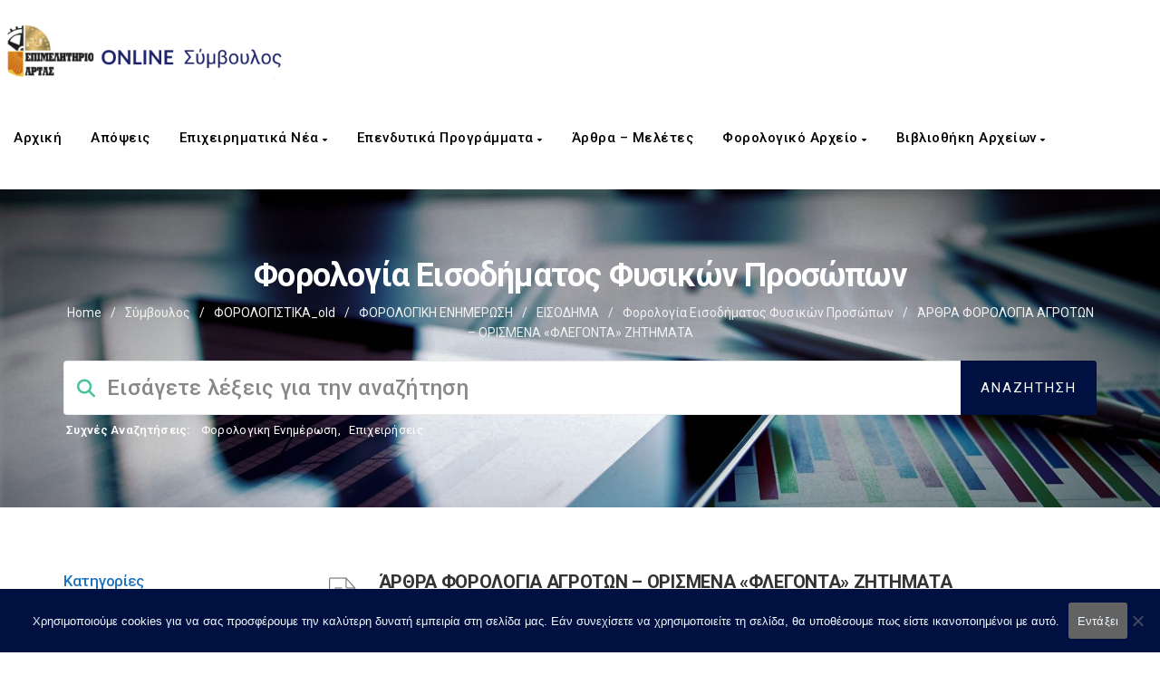

--- FILE ---
content_type: text/html; charset=UTF-8
request_url: https://advisor.e-artas.gr/wp-admin/admin-ajax.php
body_size: 15
content:
17493